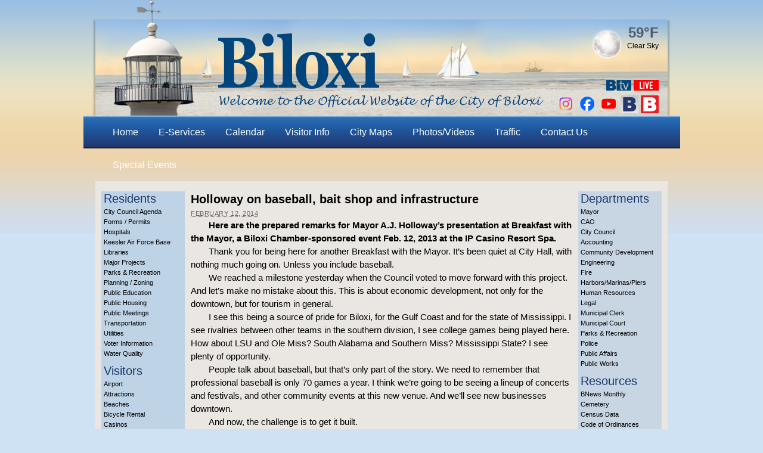

--- FILE ---
content_type: text/html; charset=UTF-8
request_url: https://biloxi.ms.us/holloway-on-baseball-bait-shop-and-infrastructure/
body_size: 16867
content:
<!DOCTYPE html PUBLIC "-//W3C//DTD XHTML 1.0 Transitional//EN" "http://www.w3.org/TR/xhtml1/DTD/xhtml1-transitional.dtd">
<html xmlns="http://www.w3.org/1999/xhtml" lang="en-US">
<head profile="http://gmpg.org/xfn/11">

<meta name="norton-safeweb-site-verification" content="32pkiprkmwtksh10ydyzank9dpd-ies8jyp-vdhfg4cxr1-2ueonoh15km6izgi128o6wc8ev5f2n7c-j9ignjja8yvs6dldkri0djq9hqpzhixw3dxt9onti8dp8rzr" />

<meta http-equiv="Content-Type" content="text/html; charset=UTF-8" />
<title>Holloway on baseball, bait shop and infrastructure</title>

			<meta property="og:url"           content="" />

			<meta property="og:type"          content="website" />
			<meta property="og:title"         content="" />

			<meta property="og:description"   content="Here are the prepared remarks for Mayor A.J. Holloway's presentation at Breakfast with the Mayor, a Biloxi Chamber-sponsored event Feb. 12, 2013 at the IP Casino Resort Spa. Thank you for being here for another Breakfast with the Mayor. It's been quiet at City Hall, with nothing much going on. Unless you include baseball. We&hellip;" />



		<meta name="robots" content="index,follow" />
<link rel="pingback" href="https://biloxi.ms.us/xmlrpc.php" />
<meta name='robots' content='max-image-preview:large' />
<link rel="alternate" type="application/rss+xml" title="City of Biloxi &raquo; Feed" href="https://biloxi.ms.us/feed/" />
<link rel="alternate" type="application/rss+xml" title="City of Biloxi &raquo; Comments Feed" href="https://biloxi.ms.us/comments/feed/" />
<link rel="alternate" title="oEmbed (JSON)" type="application/json+oembed" href="https://biloxi.ms.us/wp-json/oembed/1.0/embed?url=https%3A%2F%2Fbiloxi.ms.us%2Fholloway-on-baseball-bait-shop-and-infrastructure%2F" />
<link rel="alternate" title="oEmbed (XML)" type="text/xml+oembed" href="https://biloxi.ms.us/wp-json/oembed/1.0/embed?url=https%3A%2F%2Fbiloxi.ms.us%2Fholloway-on-baseball-bait-shop-and-infrastructure%2F&#038;format=xml" />
<style id='wp-img-auto-sizes-contain-inline-css' type='text/css'>
img:is([sizes=auto i],[sizes^="auto," i]){contain-intrinsic-size:3000px 1500px}
/*# sourceURL=wp-img-auto-sizes-contain-inline-css */
</style>
<style id='wp-emoji-styles-inline-css' type='text/css'>

	img.wp-smiley, img.emoji {
		display: inline !important;
		border: none !important;
		box-shadow: none !important;
		height: 1em !important;
		width: 1em !important;
		margin: 0 0.07em !important;
		vertical-align: -0.1em !important;
		background: none !important;
		padding: 0 !important;
	}
/*# sourceURL=wp-emoji-styles-inline-css */
</style>
<style id='wp-block-library-inline-css' type='text/css'>
:root{--wp-block-synced-color:#7a00df;--wp-block-synced-color--rgb:122,0,223;--wp-bound-block-color:var(--wp-block-synced-color);--wp-editor-canvas-background:#ddd;--wp-admin-theme-color:#007cba;--wp-admin-theme-color--rgb:0,124,186;--wp-admin-theme-color-darker-10:#006ba1;--wp-admin-theme-color-darker-10--rgb:0,107,160.5;--wp-admin-theme-color-darker-20:#005a87;--wp-admin-theme-color-darker-20--rgb:0,90,135;--wp-admin-border-width-focus:2px}@media (min-resolution:192dpi){:root{--wp-admin-border-width-focus:1.5px}}.wp-element-button{cursor:pointer}:root .has-very-light-gray-background-color{background-color:#eee}:root .has-very-dark-gray-background-color{background-color:#313131}:root .has-very-light-gray-color{color:#eee}:root .has-very-dark-gray-color{color:#313131}:root .has-vivid-green-cyan-to-vivid-cyan-blue-gradient-background{background:linear-gradient(135deg,#00d084,#0693e3)}:root .has-purple-crush-gradient-background{background:linear-gradient(135deg,#34e2e4,#4721fb 50%,#ab1dfe)}:root .has-hazy-dawn-gradient-background{background:linear-gradient(135deg,#faaca8,#dad0ec)}:root .has-subdued-olive-gradient-background{background:linear-gradient(135deg,#fafae1,#67a671)}:root .has-atomic-cream-gradient-background{background:linear-gradient(135deg,#fdd79a,#004a59)}:root .has-nightshade-gradient-background{background:linear-gradient(135deg,#330968,#31cdcf)}:root .has-midnight-gradient-background{background:linear-gradient(135deg,#020381,#2874fc)}:root{--wp--preset--font-size--normal:16px;--wp--preset--font-size--huge:42px}.has-regular-font-size{font-size:1em}.has-larger-font-size{font-size:2.625em}.has-normal-font-size{font-size:var(--wp--preset--font-size--normal)}.has-huge-font-size{font-size:var(--wp--preset--font-size--huge)}.has-text-align-center{text-align:center}.has-text-align-left{text-align:left}.has-text-align-right{text-align:right}.has-fit-text{white-space:nowrap!important}#end-resizable-editor-section{display:none}.aligncenter{clear:both}.items-justified-left{justify-content:flex-start}.items-justified-center{justify-content:center}.items-justified-right{justify-content:flex-end}.items-justified-space-between{justify-content:space-between}.screen-reader-text{border:0;clip-path:inset(50%);height:1px;margin:-1px;overflow:hidden;padding:0;position:absolute;width:1px;word-wrap:normal!important}.screen-reader-text:focus{background-color:#ddd;clip-path:none;color:#444;display:block;font-size:1em;height:auto;left:5px;line-height:normal;padding:15px 23px 14px;text-decoration:none;top:5px;width:auto;z-index:100000}html :where(.has-border-color){border-style:solid}html :where([style*=border-top-color]){border-top-style:solid}html :where([style*=border-right-color]){border-right-style:solid}html :where([style*=border-bottom-color]){border-bottom-style:solid}html :where([style*=border-left-color]){border-left-style:solid}html :where([style*=border-width]){border-style:solid}html :where([style*=border-top-width]){border-top-style:solid}html :where([style*=border-right-width]){border-right-style:solid}html :where([style*=border-bottom-width]){border-bottom-style:solid}html :where([style*=border-left-width]){border-left-style:solid}html :where(img[class*=wp-image-]){height:auto;max-width:100%}:where(figure){margin:0 0 1em}html :where(.is-position-sticky){--wp-admin--admin-bar--position-offset:var(--wp-admin--admin-bar--height,0px)}@media screen and (max-width:600px){html :where(.is-position-sticky){--wp-admin--admin-bar--position-offset:0px}}

/*# sourceURL=wp-block-library-inline-css */
</style><style id='global-styles-inline-css' type='text/css'>
:root{--wp--preset--aspect-ratio--square: 1;--wp--preset--aspect-ratio--4-3: 4/3;--wp--preset--aspect-ratio--3-4: 3/4;--wp--preset--aspect-ratio--3-2: 3/2;--wp--preset--aspect-ratio--2-3: 2/3;--wp--preset--aspect-ratio--16-9: 16/9;--wp--preset--aspect-ratio--9-16: 9/16;--wp--preset--color--black: #000000;--wp--preset--color--cyan-bluish-gray: #abb8c3;--wp--preset--color--white: #ffffff;--wp--preset--color--pale-pink: #f78da7;--wp--preset--color--vivid-red: #cf2e2e;--wp--preset--color--luminous-vivid-orange: #ff6900;--wp--preset--color--luminous-vivid-amber: #fcb900;--wp--preset--color--light-green-cyan: #7bdcb5;--wp--preset--color--vivid-green-cyan: #00d084;--wp--preset--color--pale-cyan-blue: #8ed1fc;--wp--preset--color--vivid-cyan-blue: #0693e3;--wp--preset--color--vivid-purple: #9b51e0;--wp--preset--gradient--vivid-cyan-blue-to-vivid-purple: linear-gradient(135deg,rgb(6,147,227) 0%,rgb(155,81,224) 100%);--wp--preset--gradient--light-green-cyan-to-vivid-green-cyan: linear-gradient(135deg,rgb(122,220,180) 0%,rgb(0,208,130) 100%);--wp--preset--gradient--luminous-vivid-amber-to-luminous-vivid-orange: linear-gradient(135deg,rgb(252,185,0) 0%,rgb(255,105,0) 100%);--wp--preset--gradient--luminous-vivid-orange-to-vivid-red: linear-gradient(135deg,rgb(255,105,0) 0%,rgb(207,46,46) 100%);--wp--preset--gradient--very-light-gray-to-cyan-bluish-gray: linear-gradient(135deg,rgb(238,238,238) 0%,rgb(169,184,195) 100%);--wp--preset--gradient--cool-to-warm-spectrum: linear-gradient(135deg,rgb(74,234,220) 0%,rgb(151,120,209) 20%,rgb(207,42,186) 40%,rgb(238,44,130) 60%,rgb(251,105,98) 80%,rgb(254,248,76) 100%);--wp--preset--gradient--blush-light-purple: linear-gradient(135deg,rgb(255,206,236) 0%,rgb(152,150,240) 100%);--wp--preset--gradient--blush-bordeaux: linear-gradient(135deg,rgb(254,205,165) 0%,rgb(254,45,45) 50%,rgb(107,0,62) 100%);--wp--preset--gradient--luminous-dusk: linear-gradient(135deg,rgb(255,203,112) 0%,rgb(199,81,192) 50%,rgb(65,88,208) 100%);--wp--preset--gradient--pale-ocean: linear-gradient(135deg,rgb(255,245,203) 0%,rgb(182,227,212) 50%,rgb(51,167,181) 100%);--wp--preset--gradient--electric-grass: linear-gradient(135deg,rgb(202,248,128) 0%,rgb(113,206,126) 100%);--wp--preset--gradient--midnight: linear-gradient(135deg,rgb(2,3,129) 0%,rgb(40,116,252) 100%);--wp--preset--font-size--small: 13px;--wp--preset--font-size--medium: 20px;--wp--preset--font-size--large: 36px;--wp--preset--font-size--x-large: 42px;--wp--preset--spacing--20: 0.44rem;--wp--preset--spacing--30: 0.67rem;--wp--preset--spacing--40: 1rem;--wp--preset--spacing--50: 1.5rem;--wp--preset--spacing--60: 2.25rem;--wp--preset--spacing--70: 3.38rem;--wp--preset--spacing--80: 5.06rem;--wp--preset--shadow--natural: 6px 6px 9px rgba(0, 0, 0, 0.2);--wp--preset--shadow--deep: 12px 12px 50px rgba(0, 0, 0, 0.4);--wp--preset--shadow--sharp: 6px 6px 0px rgba(0, 0, 0, 0.2);--wp--preset--shadow--outlined: 6px 6px 0px -3px rgb(255, 255, 255), 6px 6px rgb(0, 0, 0);--wp--preset--shadow--crisp: 6px 6px 0px rgb(0, 0, 0);}:where(.is-layout-flex){gap: 0.5em;}:where(.is-layout-grid){gap: 0.5em;}body .is-layout-flex{display: flex;}.is-layout-flex{flex-wrap: wrap;align-items: center;}.is-layout-flex > :is(*, div){margin: 0;}body .is-layout-grid{display: grid;}.is-layout-grid > :is(*, div){margin: 0;}:where(.wp-block-columns.is-layout-flex){gap: 2em;}:where(.wp-block-columns.is-layout-grid){gap: 2em;}:where(.wp-block-post-template.is-layout-flex){gap: 1.25em;}:where(.wp-block-post-template.is-layout-grid){gap: 1.25em;}.has-black-color{color: var(--wp--preset--color--black) !important;}.has-cyan-bluish-gray-color{color: var(--wp--preset--color--cyan-bluish-gray) !important;}.has-white-color{color: var(--wp--preset--color--white) !important;}.has-pale-pink-color{color: var(--wp--preset--color--pale-pink) !important;}.has-vivid-red-color{color: var(--wp--preset--color--vivid-red) !important;}.has-luminous-vivid-orange-color{color: var(--wp--preset--color--luminous-vivid-orange) !important;}.has-luminous-vivid-amber-color{color: var(--wp--preset--color--luminous-vivid-amber) !important;}.has-light-green-cyan-color{color: var(--wp--preset--color--light-green-cyan) !important;}.has-vivid-green-cyan-color{color: var(--wp--preset--color--vivid-green-cyan) !important;}.has-pale-cyan-blue-color{color: var(--wp--preset--color--pale-cyan-blue) !important;}.has-vivid-cyan-blue-color{color: var(--wp--preset--color--vivid-cyan-blue) !important;}.has-vivid-purple-color{color: var(--wp--preset--color--vivid-purple) !important;}.has-black-background-color{background-color: var(--wp--preset--color--black) !important;}.has-cyan-bluish-gray-background-color{background-color: var(--wp--preset--color--cyan-bluish-gray) !important;}.has-white-background-color{background-color: var(--wp--preset--color--white) !important;}.has-pale-pink-background-color{background-color: var(--wp--preset--color--pale-pink) !important;}.has-vivid-red-background-color{background-color: var(--wp--preset--color--vivid-red) !important;}.has-luminous-vivid-orange-background-color{background-color: var(--wp--preset--color--luminous-vivid-orange) !important;}.has-luminous-vivid-amber-background-color{background-color: var(--wp--preset--color--luminous-vivid-amber) !important;}.has-light-green-cyan-background-color{background-color: var(--wp--preset--color--light-green-cyan) !important;}.has-vivid-green-cyan-background-color{background-color: var(--wp--preset--color--vivid-green-cyan) !important;}.has-pale-cyan-blue-background-color{background-color: var(--wp--preset--color--pale-cyan-blue) !important;}.has-vivid-cyan-blue-background-color{background-color: var(--wp--preset--color--vivid-cyan-blue) !important;}.has-vivid-purple-background-color{background-color: var(--wp--preset--color--vivid-purple) !important;}.has-black-border-color{border-color: var(--wp--preset--color--black) !important;}.has-cyan-bluish-gray-border-color{border-color: var(--wp--preset--color--cyan-bluish-gray) !important;}.has-white-border-color{border-color: var(--wp--preset--color--white) !important;}.has-pale-pink-border-color{border-color: var(--wp--preset--color--pale-pink) !important;}.has-vivid-red-border-color{border-color: var(--wp--preset--color--vivid-red) !important;}.has-luminous-vivid-orange-border-color{border-color: var(--wp--preset--color--luminous-vivid-orange) !important;}.has-luminous-vivid-amber-border-color{border-color: var(--wp--preset--color--luminous-vivid-amber) !important;}.has-light-green-cyan-border-color{border-color: var(--wp--preset--color--light-green-cyan) !important;}.has-vivid-green-cyan-border-color{border-color: var(--wp--preset--color--vivid-green-cyan) !important;}.has-pale-cyan-blue-border-color{border-color: var(--wp--preset--color--pale-cyan-blue) !important;}.has-vivid-cyan-blue-border-color{border-color: var(--wp--preset--color--vivid-cyan-blue) !important;}.has-vivid-purple-border-color{border-color: var(--wp--preset--color--vivid-purple) !important;}.has-vivid-cyan-blue-to-vivid-purple-gradient-background{background: var(--wp--preset--gradient--vivid-cyan-blue-to-vivid-purple) !important;}.has-light-green-cyan-to-vivid-green-cyan-gradient-background{background: var(--wp--preset--gradient--light-green-cyan-to-vivid-green-cyan) !important;}.has-luminous-vivid-amber-to-luminous-vivid-orange-gradient-background{background: var(--wp--preset--gradient--luminous-vivid-amber-to-luminous-vivid-orange) !important;}.has-luminous-vivid-orange-to-vivid-red-gradient-background{background: var(--wp--preset--gradient--luminous-vivid-orange-to-vivid-red) !important;}.has-very-light-gray-to-cyan-bluish-gray-gradient-background{background: var(--wp--preset--gradient--very-light-gray-to-cyan-bluish-gray) !important;}.has-cool-to-warm-spectrum-gradient-background{background: var(--wp--preset--gradient--cool-to-warm-spectrum) !important;}.has-blush-light-purple-gradient-background{background: var(--wp--preset--gradient--blush-light-purple) !important;}.has-blush-bordeaux-gradient-background{background: var(--wp--preset--gradient--blush-bordeaux) !important;}.has-luminous-dusk-gradient-background{background: var(--wp--preset--gradient--luminous-dusk) !important;}.has-pale-ocean-gradient-background{background: var(--wp--preset--gradient--pale-ocean) !important;}.has-electric-grass-gradient-background{background: var(--wp--preset--gradient--electric-grass) !important;}.has-midnight-gradient-background{background: var(--wp--preset--gradient--midnight) !important;}.has-small-font-size{font-size: var(--wp--preset--font-size--small) !important;}.has-medium-font-size{font-size: var(--wp--preset--font-size--medium) !important;}.has-large-font-size{font-size: var(--wp--preset--font-size--large) !important;}.has-x-large-font-size{font-size: var(--wp--preset--font-size--x-large) !important;}
/*# sourceURL=global-styles-inline-css */
</style>

<style id='classic-theme-styles-inline-css' type='text/css'>
/*! This file is auto-generated */
.wp-block-button__link{color:#fff;background-color:#32373c;border-radius:9999px;box-shadow:none;text-decoration:none;padding:calc(.667em + 2px) calc(1.333em + 2px);font-size:1.125em}.wp-block-file__button{background:#32373c;color:#fff;text-decoration:none}
/*# sourceURL=/wp-includes/css/classic-themes.min.css */
</style>
<link rel='stylesheet' id='lw-custom-css' href='https://biloxi.ms.us/wp-content/plugins/location-weather/assets/css/custom.css?ver=1.1.2' type='text/css' media='all' />
<link rel='stylesheet' id='location-weather-style-css' href='https://biloxi.ms.us/wp-content/plugins/location-weather/assets/css/style.css?ver=1.1.2' type='text/css' media='all' />
<link rel='stylesheet' id='thematic_style-css' href='https://biloxi.ms.us/wp-content/themes/cityofbiloxi/style.css?ver=20230328160500' type='text/css' media='all' />
<link rel='stylesheet' id='dashicons-css' href='https://biloxi.ms.us/wp-includes/css/dashicons.min.css?ver=6.9' type='text/css' media='all' />
<link rel='stylesheet' id='my-calendar-lists-css' href='https://biloxi.ms.us/wp-content/plugins/my-calendar/css/list-presets.css?ver=3.6.17' type='text/css' media='all' />
<link rel='stylesheet' id='my-calendar-reset-css' href='https://biloxi.ms.us/wp-content/plugins/my-calendar/css/reset.css?ver=3.6.17' type='text/css' media='all' />
<style id='my-calendar-reset-inline-css' type='text/css'>

/* Styles by My Calendar - Joe Dolson https://www.joedolson.com/ */

.mc-main .mc_general .event-title, .mc-main .mc_general .event-title a { color: #243f82 !important; background: #ffffff !important; }
.mc-main .mc_general .event-title button { color: #243f82 !important; background: #ffffff !important; }
.mc-main .mc_general .event-title a:hover, .mc-main .mc_general .event-title a:focus { color: #000c4f !important;}
.mc-main .mc_general .event-title button:hover, .mc-main .mc_general .event-title button:focus { color: #000c4f !important;}
.mc-main .mc_biloxi-civic-center .event-title, .mc-main .mc_biloxi-civic-center .event-title a { color: #243f82 !important; background: #ffffff !important; }
.mc-main .mc_biloxi-civic-center .event-title button { color: #243f82 !important; background: #ffffff !important; }
.mc-main .mc_biloxi-civic-center .event-title a:hover, .mc-main .mc_biloxi-civic-center .event-title a:focus { color: #000c4f !important;}
.mc-main .mc_biloxi-civic-center .event-title button:hover, .mc-main .mc_biloxi-civic-center .event-title button:focus { color: #000c4f !important;}
.mc-main .mc_hiller-park-pavilion .event-title, .mc-main .mc_hiller-park-pavilion .event-title a { color: #24823f !important; background: #ffffff !important; }
.mc-main .mc_hiller-park-pavilion .event-title button { color: #24823f !important; background: #ffffff !important; }
.mc-main .mc_hiller-park-pavilion .event-title a:hover, .mc-main .mc_hiller-park-pavilion .event-title a:focus { color: #004f0c !important;}
.mc-main .mc_hiller-park-pavilion .event-title button:hover, .mc-main .mc_hiller-park-pavilion .event-title button:focus { color: #004f0c !important;}
.mc-main .mc_point-cadet-pavilion .event-title, .mc-main .mc_point-cadet-pavilion .event-title a { color: #af7113 !important; background: #ffffff !important; }
.mc-main .mc_point-cadet-pavilion .event-title button { color: #af7113 !important; background: #ffffff !important; }
.mc-main .mc_point-cadet-pavilion .event-title a:hover, .mc-main .mc_point-cadet-pavilion .event-title a:focus { color: #7c3e00 !important;}
.mc-main .mc_point-cadet-pavilion .event-title button:hover, .mc-main .mc_point-cadet-pavilion .event-title button:focus { color: #7c3e00 !important;}
.mc-main .mc_donal-snyder-community-center .event-title, .mc-main .mc_donal-snyder-community-center .event-title a { color: #823f82 !important; background: #ffffff !important; }
.mc-main .mc_donal-snyder-community-center .event-title button { color: #823f82 !important; background: #ffffff !important; }
.mc-main .mc_donal-snyder-community-center .event-title a:hover, .mc-main .mc_donal-snyder-community-center .event-title a:focus { color: #4f0c4f !important;}
.mc-main .mc_donal-snyder-community-center .event-title button:hover, .mc-main .mc_donal-snyder-community-center .event-title button:focus { color: #4f0c4f !important;}
.mc-main, .mc-event, .my-calendar-modal, .my-calendar-modal-overlay, .mc-event-list {--close-button: #b32d2e; --search-highlight-bg: #f5e6ab; --navbar-background: transparent; --nav-button-bg: #fff; --nav-button-color: #313233; --nav-button-border: #313233; --nav-input-border: #313233; --nav-input-background: #fff; --nav-input-color: #313233; --grid-cell-border: #0000001f; --grid-header-border: #313233; --grid-header-color: #313233; --grid-weekend-color: #313233; --grid-header-bg: transparent; --grid-weekend-bg: transparent; --grid-cell-background: transparent; --current-day-border: #313233; --current-day-color: #313233; --current-day-bg: transparent; --date-has-events-bg: #313233; --date-has-events-color: #f6f7f7; --primary-dark: #313233; --primary-light: #f6f7f7; --secondary-light: #fff; --secondary-dark: #000; --highlight-dark: #646970; --highlight-light: #f0f0f1; --calendar-heading: clamp( 1.125rem, 24px, 2.5rem ); --event-title: clamp( 1.25rem, 24px, 2.5rem ); --grid-date: 16px; --grid-date-heading: clamp( .75rem, 16px, 1.5rem ); --modal-title: 1.5rem; --navigation-controls: clamp( .75rem, 16px, 1.5rem ); --card-heading: 1.125rem; --list-date: 1.25rem; --author-card: clamp( .75rem, 14px, 1.5rem); --single-event-title: clamp( 1.25rem, 24px, 2.5rem ); --mini-time-text: clamp( .75rem, 14px 1.25rem ); --list-event-date: 1.25rem; --list-event-title: 1.2rem; --grid-max-width: 1260px; --list-preset-border-color: #000000; --list-preset-stripe-background: rgba( 0,0,0,.04 ); --list-preset-date-badge-background: #000; --list-preset-date-badge-color: #fff; --list-preset-background: transparent; --category-mc_general: #243f82; --category-mc_biloxi-civic-center: #243f82; --category-mc_hiller-park-pavilion: #24823f; --category-mc_point-cadet-pavilion: #af7113; --category-mc_donal-snyder-community-center: #823f82; }
/*# sourceURL=my-calendar-reset-inline-css */
</style>
<link rel='stylesheet' id='wpdevelop-bts-css' href='https://biloxi.ms.us/wp-content/plugins/booking/vendors/_custom/bootstrap-css/css/bootstrap.css?ver=10.14.9' type='text/css' media='all' />
<link rel='stylesheet' id='wpdevelop-bts-theme-css' href='https://biloxi.ms.us/wp-content/plugins/booking/vendors/_custom/bootstrap-css/css/bootstrap-theme.css?ver=10.14.9' type='text/css' media='all' />
<link rel='stylesheet' id='wpbc-tippy-popover-css' href='https://biloxi.ms.us/wp-content/plugins/booking/vendors/_custom/tippy.js/themes/wpbc-tippy-popover.css?ver=10.14.9' type='text/css' media='all' />
<link rel='stylesheet' id='wpbc-tippy-times-css' href='https://biloxi.ms.us/wp-content/plugins/booking/vendors/_custom/tippy.js/themes/wpbc-tippy-times.css?ver=10.14.9' type='text/css' media='all' />
<link rel='stylesheet' id='wpbc-material-design-icons-css' href='https://biloxi.ms.us/wp-content/plugins/booking/vendors/_custom/material-design-icons/material-design-icons.css?ver=10.14.9' type='text/css' media='all' />
<link rel='stylesheet' id='wpbc-ui-both-css' href='https://biloxi.ms.us/wp-content/plugins/booking/css/wpbc_ui_both.css?ver=10.14.9' type='text/css' media='all' />
<link rel='stylesheet' id='wpbc-time_picker-css' href='https://biloxi.ms.us/wp-content/plugins/booking/css/wpbc_time-selector.css?ver=10.14.9' type='text/css' media='all' />
<link rel='stylesheet' id='wpbc-time_picker-skin-css' href='https://biloxi.ms.us/wp-content/plugins/booking/css/time_picker_skins/light__24_8.css?ver=10.14.9' type='text/css' media='all' />
<link rel='stylesheet' id='wpbc-client-pages-css' href='https://biloxi.ms.us/wp-content/plugins/booking/css/client.css?ver=10.14.9' type='text/css' media='all' />
<link rel='stylesheet' id='wpbc-all-client-css' href='https://biloxi.ms.us/wp-content/plugins/booking/_dist/all/_out/wpbc_all_client.css?ver=10.14.9' type='text/css' media='all' />
<link rel='stylesheet' id='wpbc-calendar-css' href='https://biloxi.ms.us/wp-content/plugins/booking/css/calendar.css?ver=10.14.9' type='text/css' media='all' />
<link rel='stylesheet' id='wpbc-calendar-skin-css' href='https://biloxi.ms.us/wp-content/plugins/booking/css/skins/25_5__square_1.css?ver=10.14.9' type='text/css' media='all' />
<link rel='stylesheet' id='wpbc-flex-timeline-css' href='https://biloxi.ms.us/wp-content/plugins/booking/core/timeline/v2/_out/timeline_v2.1.css?ver=10.14.9' type='text/css' media='all' />
<script data-cfasync="false" type="text/javascript" src="https://biloxi.ms.us/wp-includes/js/jquery/jquery.min.js?ver=3.7.1" id="jquery-core-js"></script>
<script data-cfasync="false" type="text/javascript" src="https://biloxi.ms.us/wp-includes/js/jquery/jquery-migrate.min.js?ver=3.4.1" id="jquery-migrate-js"></script>
<link rel="https://api.w.org/" href="https://biloxi.ms.us/wp-json/" /><link rel="alternate" title="JSON" type="application/json" href="https://biloxi.ms.us/wp-json/wp/v2/posts/13069" /><link rel="EditURI" type="application/rsd+xml" title="RSD" href="https://biloxi.ms.us/xmlrpc.php?rsd" />

<link rel="canonical" href="https://biloxi.ms.us/holloway-on-baseball-bait-shop-and-infrastructure/" />
<link rel='shortlink' href='https://biloxi.ms.us/?p=13069' />
	

	<style type="text/css">

	
	
		#blog-title, #blog-title a, #blog-description {

			color:#000;

		}

		
	</style>

	<style type="text/css" id="custom-background-css">
body.custom-background { background-color: #cfe2f3; }
</style>
	<meta name="generator" content="Powered by Slider Revolution 6.7.40 - responsive, Mobile-Friendly Slider Plugin for WordPress with comfortable drag and drop interface." />
<script>function setREVStartSize(e){
			//window.requestAnimationFrame(function() {
				window.RSIW = window.RSIW===undefined ? window.innerWidth : window.RSIW;
				window.RSIH = window.RSIH===undefined ? window.innerHeight : window.RSIH;
				try {
					var pw = document.getElementById(e.c).parentNode.offsetWidth,
						newh;
					pw = pw===0 || isNaN(pw) || (e.l=="fullwidth" || e.layout=="fullwidth") ? window.RSIW : pw;
					e.tabw = e.tabw===undefined ? 0 : parseInt(e.tabw);
					e.thumbw = e.thumbw===undefined ? 0 : parseInt(e.thumbw);
					e.tabh = e.tabh===undefined ? 0 : parseInt(e.tabh);
					e.thumbh = e.thumbh===undefined ? 0 : parseInt(e.thumbh);
					e.tabhide = e.tabhide===undefined ? 0 : parseInt(e.tabhide);
					e.thumbhide = e.thumbhide===undefined ? 0 : parseInt(e.thumbhide);
					e.mh = e.mh===undefined || e.mh=="" || e.mh==="auto" ? 0 : parseInt(e.mh,0);
					if(e.layout==="fullscreen" || e.l==="fullscreen")
						newh = Math.max(e.mh,window.RSIH);
					else{
						e.gw = Array.isArray(e.gw) ? e.gw : [e.gw];
						for (var i in e.rl) if (e.gw[i]===undefined || e.gw[i]===0) e.gw[i] = e.gw[i-1];
						e.gh = e.el===undefined || e.el==="" || (Array.isArray(e.el) && e.el.length==0)? e.gh : e.el;
						e.gh = Array.isArray(e.gh) ? e.gh : [e.gh];
						for (var i in e.rl) if (e.gh[i]===undefined || e.gh[i]===0) e.gh[i] = e.gh[i-1];
											
						var nl = new Array(e.rl.length),
							ix = 0,
							sl;
						e.tabw = e.tabhide>=pw ? 0 : e.tabw;
						e.thumbw = e.thumbhide>=pw ? 0 : e.thumbw;
						e.tabh = e.tabhide>=pw ? 0 : e.tabh;
						e.thumbh = e.thumbhide>=pw ? 0 : e.thumbh;
						for (var i in e.rl) nl[i] = e.rl[i]<window.RSIW ? 0 : e.rl[i];
						sl = nl[0];
						for (var i in nl) if (sl>nl[i] && nl[i]>0) { sl = nl[i]; ix=i;}
						var m = pw>(e.gw[ix]+e.tabw+e.thumbw) ? 1 : (pw-(e.tabw+e.thumbw)) / (e.gw[ix]);
						newh =  (e.gh[ix] * m) + (e.tabh + e.thumbh);
					}
					var el = document.getElementById(e.c);
					if (el!==null && el) el.style.height = newh+"px";
					el = document.getElementById(e.c+"_wrapper");
					if (el!==null && el) {
						el.style.height = newh+"px";
						el.style.display = "block";
					}
				} catch(e){
					console.log("Failure at Presize of Slider:" + e)
				}
			//});
		  };</script>

  <!-- FACEBOOK IMAGE -->



  <meta property="og:image" content="https://www.biloxi.ms.us/wp-content/themes/cityofbiloxi/images/BiloxiLogo_2018_FB_300x300.png" />

  <link rel="stylesheet" type="text/css" href="/wp-content/themes/cityofbiloxi/library/styles/print.css" media="print" />

  <script type="text/javascript" src="/wp-content/themes/cityofbiloxi/library/scripts/jquery.jcarousel.min.js"></script>

  <script type="text/javascript">

  (function($) {

    $(function() {

    $('#bottom-buttons').jcarousel({

      wrap: 'both'

    });

    $('.jcarousel-control-prev')

      .on('jcarouselcontrol:active', function() {

        $(this).removeClass('inactive');

      })

      .on('jcarouselcontrol:inactive', function() {

        $(this).addClass('inactive');

      })

      .jcarouselControl({

        target: '-=1'

      });

    $('.jcarousel-control-next')

      .on('jcarouselcontrol:active', function() {

        $(this).removeClass('inactive');

      })

      .on('jcarouselcontrol:inactive', function() {

        $(this).addClass('inactive');

      })

      .jcarouselControl({

        target: '+=1'

      });

   /* $('.jcarousel-pagination')

      .on('jcarouselpagination:active', 'a', function() {

        $(this).addClass('active');

      })

      .on('jcarouselpagination:inactive', 'a', function() {

      $(this).removeClass('active');

      })

      .jcarouselPagination(); */

    });

  })(jQuery);

  </script>

  <script>

  (function(i,s,o,g,r,a,m){i['GoogleAnalyticsObject']=r;i[r]=i[r]||function(){

  (i[r].q=i[r].q||[]).push(arguments)},i[r].l=1*new Date();a=s.createElement(o),

  m=s.getElementsByTagName(o)[0];a.async=1;a.src=g;m.parentNode.insertBefore(a,m)

  })(window,document,'script','//www.google-analytics.com/analytics.js','ga');

  ga('create', 'UA-53226932-1', 'auto');

  ga('send', 'pageview');

  </script>

  <meta name="google-translate-customization" content="c330d57c01436bd5-0e0c9ad53a678f94-gcf69f964facb8f8f-c"></meta>



  <!-- Google Site Verification -->



  <meta name="google-site-verification" content="-n_N6GWePe0p2BvadARfzl8FQMMNR8L108VHJZWpz1s" />



  <link rel="icon" type="image/x-icon" href="/favicon.ico" />

<link rel='stylesheet' id='rs-plugin-settings-css' href='//biloxi.ms.us/wp-content/plugins/revslider/sr6/assets/css/rs6.css?ver=6.7.40' type='text/css' media='all' />
<style id='rs-plugin-settings-inline-css' type='text/css'>
#rs-demo-id {}
/*# sourceURL=rs-plugin-settings-inline-css */
</style>
</head>

<body class="wp-singular post-template-default single single-post postid-13069 single-format-standard custom-background wp-theme-thematic wp-child-theme-cityofbiloxi mac chrome ch131">


	<div id="wrapper" class="hfeed">

  
  <div id="header">

    
    	<div id="branding">

<a class="lighthouse" href="/visitor-info/museums/lighthouse/"></a>

<div class="topwidgets"><div class="sp-location-weather-widget"><div id="location-weather-widget-1" class="sp-hide">
			<div>
				<a href="https://forecast.weather.gov/MapClick.php?lat=30.39936780000005&lon=-88.88531639999997#.XMxLXo5KiUk" target="_blank" style="text-decoration: none; color: #000;">
					<span class="weather-temp"></span><br />
					<span class="weather-type"></span>
				</a>
			</div>
			<div>
				<a href="https://forecast.weather.gov/MapClick.php?lat=30.39936780000005&lon=-88.88531639999997#.XMxLXo5KiUk" target="_blank">
					<img class="weather-image" src="" alt="Weather Icon"/>
				</a>
			</div>
			<div style="float: none; clear: both"></div>
		</div></div><!--/#widget--><script>
		/*
		 * Location weather
		 */
		jQuery(document).ready(function() {
			loadWeatherWidget1('Biloxi','USA'); //@params location, woeid
		});

		function loadWeatherWidget1(location, woeid) {
			if (woeid != '' ) {
				var country = ',' + woeid;
			} else{
				var country = '';
			}
			jQuery('#location-weather-widget-1 .weather-temp').locationWeather({
				key: 'a2977e4e7d6bb09d77089419945cf410',
				city: location+''+country,
				units: 'f',
				iconTarget: '#location-weather-widget-1 .weather-image',
				descriptionTarget: '#location-weather-widget-1 .weather-type',
				placeTarget: '#location-weather-widget-1 .weather-region',
				weatherDate: '#location-weather-widget-1 .weather-date',
				customIcons: 'https://biloxi.ms.us/wp-content/plugins/location-weather/assets/images/weather/',
				success: function(data) {
					// show weather
					jQuery('#location-weather-widget-1').show();
				},
				error: function(data) {
					jQuery('#location-weather-widget-1').remove();
				}
			});
		}</script>
        <div class="socialmedia">
		  <a href="/btv/" title="BTV: Biloxi Television" target="_blank"><img src="/wp-content/themes/cityofbiloxi/images/BTVLogo.png" alt="BTV: Biloxi Television" /></a>
		  <a href="https://www.youtube.com/@cityofbiloxilivestream1663/streams" title="City of Biloxi - Live Stream" target="_blank"><img src="/wp-content/themes/cityofbiloxi/images/COBLive.png" alt="City of Biloxi - Live Stream" /></a><BR>
          <a href="https://www.instagram.com/cityofbiloxi_official/" title="Instagram" target="_blank"><img src="/wp-content/themes/cityofbiloxi/images/instagram.png" alt="Instagram" /></a>
          <a href="https://www.facebook.com/cobiloxi" title="Facebook" target="_blank"><img src="/wp-content/themes/cityofbiloxi/images/facebook.png" alt="Facebook" /></a>
          <a href="https://www.youtube.com/channel/UCoA1QcioL4aGra1fPQ6wlGg" title="YouTube" target="_blank"><img src="/wp-content/themes/cityofbiloxi/images/youtube.png" alt="YouTube" /></a>
          <a href="/bmail-sign-up/" title="Sign up for Bmail" target="_blank"><img src="/wp-content/themes/cityofbiloxi/images/Bmail_30.png" alt="Sign up for Bmail" /></a>
          <a href="/B-Alert/" title="B-Alert: Learn more about the city�s new alert system" target="_blank"><img src="/wp-content/themes/cityofbiloxi/images/BAlert_30.png" alt="B-Alert: Learn more about the city�s new alert system" /></a>
        </div>

      </div>

      		</div><!--  #branding -->

    

    <div id="access">

    

    	<div class="skip-link"><a href="#content" title="Skip navigation to the content">Skip to content</a></div><!-- .skip-link -->

    	

    	<div class="menu"><ul id="menu-home-page-menu-temporary" class="sf-menu"><li id="menu-item-48900" class="menu-item menu-item-type-custom menu-item-object-custom menu-item-48900"><a href="/">Home</a></li>
<li id="menu-item-48901" class="menu-item menu-item-type-post_type menu-item-object-page menu-item-48901"><a href="https://biloxi.ms.us/e-services/">E-Services</a></li>
<li id="menu-item-50217" class="menu-item menu-item-type-custom menu-item-object-custom menu-item-50217"><a target="_blank" href="/calendar">Calendar</a></li>
<li id="menu-item-50218" class="menu-item menu-item-type-post_type menu-item-object-page menu-item-50218"><a href="https://biloxi.ms.us/visitor-info/">Visitor Info</a></li>
<li id="menu-item-48904" class="menu-item menu-item-type-post_type menu-item-object-page menu-item-48904"><a href="https://biloxi.ms.us/maps/">City Maps</a></li>
<li id="menu-item-50219" class="menu-item menu-item-type-custom menu-item-object-custom menu-item-50219"><a href="/photosvideos">Photos/Videos</a></li>
<li id="menu-item-48903" class="menu-item menu-item-type-post_type menu-item-object-page menu-item-48903"><a href="https://biloxi.ms.us/traffic/">Traffic</a></li>
<li id="menu-item-48905" class="menu-item menu-item-type-post_type menu-item-object-page menu-item-48905"><a href="https://biloxi.ms.us/contact-us/">Contact Us</a></li>
<li id="menu-item-85772" class="menu-item menu-item-type-post_type menu-item-object-page menu-item-85772"><a href="https://biloxi.ms.us/departments/police-department/special-events/">Special Events</a></li>
</ul></div>
    	

    </div><!-- #access -->

    
    

  </div><!-- #header-->
  
  <div id="main">

<table id="pagelayout">
  <tr>
    <td id="sidebarleft">
      <div class="menucontainer">
        <p class="linkheader">Residents</p>
        <div class="menu-residents-container"><ul id="menu-residents" class="sidebarmenu"><li id="menu-item-13099" class="menu-item menu-item-type-custom menu-item-object-custom menu-item-13099"><a target="_blank" href="/scripts/latest-agenda.php">City Council Agenda</a></li>
<li id="menu-item-89" class="menu-item menu-item-type-post_type menu-item-object-page menu-item-89"><a href="https://biloxi.ms.us/residents/forms-permits/">Forms / Permits</a></li>
<li id="menu-item-90" class="menu-item menu-item-type-post_type menu-item-object-page menu-item-90"><a href="https://biloxi.ms.us/residents/hospitals/">Hospitals</a></li>
<li id="menu-item-2154" class="menu-item menu-item-type-custom menu-item-object-custom menu-item-2154"><a target="_blank" href="http://www.keesler.af.mil/">Keesler Air Force Base</a></li>
<li id="menu-item-2155" class="menu-item menu-item-type-custom menu-item-object-custom menu-item-2155"><a target="_blank" href="http://www.harrison.lib.ms.us/">Libraries</a></li>
<li id="menu-item-93" class="menu-item menu-item-type-post_type menu-item-object-page menu-item-93"><a href="https://biloxi.ms.us/residents/major-projects/">Major Projects</a></li>
<li id="menu-item-94" class="menu-item menu-item-type-post_type menu-item-object-page menu-item-94"><a href="https://biloxi.ms.us/residents/parks-recreation/">Parks &#038; Recreation</a></li>
<li id="menu-item-95" class="menu-item menu-item-type-post_type menu-item-object-page menu-item-95"><a href="https://biloxi.ms.us/residents/planning-zoning/">Planning / Zoning</a></li>
<li id="menu-item-96" class="menu-item menu-item-type-post_type menu-item-object-page menu-item-96"><a href="https://biloxi.ms.us/residents/public-education/">Public Education</a></li>
<li id="menu-item-97" class="menu-item menu-item-type-post_type menu-item-object-page menu-item-97"><a href="https://biloxi.ms.us/residents/public-housing/">Public Housing</a></li>
<li id="menu-item-98" class="menu-item menu-item-type-post_type menu-item-object-page menu-item-98"><a href="https://biloxi.ms.us/residents/public-meetings/">Public Meetings</a></li>
<li id="menu-item-2156" class="menu-item menu-item-type-custom menu-item-object-custom menu-item-2156"><a target="_blank" href="http://www.coasttransit.com/">Transportation</a></li>
<li id="menu-item-101" class="menu-item menu-item-type-post_type menu-item-object-page menu-item-101"><a href="https://biloxi.ms.us/residents/utilities/">Utilities</a></li>
<li id="menu-item-102" class="menu-item menu-item-type-post_type menu-item-object-page menu-item-102"><a href="https://biloxi.ms.us/residents/voter-information/">Voter Information</a></li>
<li id="menu-item-103" class="menu-item menu-item-type-post_type menu-item-object-page menu-item-103"><a href="https://biloxi.ms.us/residents/water-quality/">Water Quality</a></li>
</ul></div>        <p class="linkheader">Visitors</p>
        <div class="menu-visitors-container"><ul id="menu-visitors" class="sidebarmenu"><li id="menu-item-2157" class="menu-item menu-item-type-custom menu-item-object-custom menu-item-2157"><a target="_blank" href="http://www.flygpt.com/">Airport</a></li>
<li id="menu-item-2166" class="menu-item menu-item-type-custom menu-item-object-custom menu-item-2166"><a target="_blank" href="https://www.coastalmississippi.com/play/">Attractions</a></li>
<li id="menu-item-2158" class="menu-item menu-item-type-custom menu-item-object-custom menu-item-2158"><a target="_blank" href="https://www.coastalmississippi.com/play/sports-outdoors/beaches-boating-and-water/">Beaches</a></li>
<li id="menu-item-61747" class="menu-item menu-item-type-post_type menu-item-object-page menu-item-61747"><a href="https://biloxi.ms.us/visitor-info/bike-biloxi-bike-rentals/">Bicycle Rental</a></li>
<li id="menu-item-171" class="menu-item menu-item-type-post_type menu-item-object-page menu-item-171"><a href="https://biloxi.ms.us/visitor-info/casinos/">Casinos</a></li>
<li id="menu-item-2159" class="menu-item menu-item-type-custom menu-item-object-custom menu-item-2159"><a target="_blank" href="https://www.mscharterboats.com/">Fishing</a></li>
<li id="menu-item-84827" class="menu-item menu-item-type-post_type menu-item-object-page menu-item-84827"><a href="https://biloxi.ms.us/golfcarts/">Golf Carts</a></li>
<li id="menu-item-174" class="menu-item menu-item-type-post_type menu-item-object-page menu-item-174"><a href="https://biloxi.ms.us/visitor-info/history/">History</a></li>
<li id="menu-item-175" class="menu-item menu-item-type-post_type menu-item-object-page menu-item-175"><a href="https://biloxi.ms.us/visitor-info/lodging/">Lodging</a></li>
<li id="menu-item-2161" class="menu-item menu-item-type-custom menu-item-object-custom menu-item-2161"><a target="_blank" href="http://mainstreetbiloxi.com/">Main Street</a></li>
<li id="menu-item-178" class="menu-item menu-item-type-post_type menu-item-object-page menu-item-178"><a href="https://biloxi.ms.us/visitor-info/museums/">Museums and historical places</a></li>
<li id="menu-item-82448" class="menu-item menu-item-type-custom menu-item-object-custom menu-item-82448"><a target="_blank" href="https://discover.biloxi.ms.us/">Tours</a></li>
<li id="menu-item-61748" class="menu-item menu-item-type-post_type menu-item-object-page menu-item-61748"><a href="https://biloxi.ms.us/visitor-info/museums/visitors-center/">Visitors Center</a></li>
<li id="menu-item-177" class="menu-item menu-item-type-post_type menu-item-object-page menu-item-177"><a href="https://biloxi.ms.us/visitor-info/more-info/">More Info?</a></li>
</ul></div>      </div>
    </td>
    <td>
  
		<div id="container">
			
			<div id="content">


				<div id="nav-above" class="navigation">

				

					<div class="nav-previous"><a href="https://biloxi.ms.us/mayor-speaks-on-baseball-bait-shop-and-infrastructure/" rel="prev"><span class="meta-nav">&laquo;</span> Mayor speaks on baseball, bait shop and infrastructure</a></div>

					

					<div class="nav-next"><a href="https://biloxi.ms.us/feb-14-economic-development-update/" rel="next">Feb. 14: Economic development update <span class="meta-nav">&raquo;</span></a></div>

					

				</div>

		
			

				<div id="post-13069" class="post-13069 post type-post status-publish format-standard hentry category-speech" > 



				

					<h1 class="entry-title">Holloway on baseball, bait shop and infrastructure</h1>

					<div class="entry-meta">

	

	<span class="entry-date"><abbr class="published" title="2014-02-12T20:03:07-0600">February 12, 2014</abbr></span>

	

</div><!-- .entry-meta -->

     				

					<div class="entry-content">

					
						<p><strong>Here are the prepared remarks for Mayor A.J. Holloway&#8217;s presentation at Breakfast with the Mayor, a Biloxi Chamber-sponsored event Feb. 12, 2013 at the IP Casino Resort Spa.</strong></p>
<p>Thank you for being here for another Breakfast with the Mayor. It&#8217;s been quiet at City Hall, with nothing much going on. Unless you include baseball. </p>
<p>We reached a milestone yesterday when the Council voted to move forward with this project. And let&#8217;s make no mistake about this. This is about economic development, not only for the downtown, but for tourism in general. </p>
<p>I see this being a source of pride for Biloxi, for the Gulf Coast and for the state of Mississippi. I see rivalries between other teams in the southern division, I see college games being played here. How about LSU and Ole Miss? South Alabama and Southern Miss? Mississippi State? I see plenty of opportunity. </p>
<p>People talk about baseball, but that&#8217;s only part of the story. We need to remember that professional baseball is only 70 games a year. I think we&#8217;re going to be seeing a lineup of concerts and festivals, and other community events at this new venue. And we&#8217;ll see new businesses downtown. </p>
<p>And now, the challenge is to get it built. </p>
<p>So that&#8217;s the story on baseball. Let&#8217;s talk about a few other things. </p>
<p>The new bait shop and fuel dock at the Biloxi Small Craft Harbor will be opening before summer. This is a project that had its own set of challenges. It had to be 19 feet about sea level. </p>
<p>It had to be handicapped accessible, and it had to be able to withstand winds of 140 miles per hour. And it had to be built for less than a million dollars.</p>
<p>The result is an 1,800-square foot design that includes an elevator, and elevated mechanical and electrical systems aimed at minimizing the damage and clean-up from future storms.</p>
<p>The facility will feature ground level fuel pumps and bait tanks, but otherwise everything else will be elevated. There was also a nod to history. </p>
<p>Architects Michael Lebatard and Brad Jones looked at more than a thousand photos of buildings from the past of the Gulf Coast. They looked at the old Edgewater Hotel, the old Biloxi Hotel gazebo, and other historical designs that were relevant to the history of Biloxi.</p>
<p>You&#8217;ll be able to walk inside before summertime.</p>
<p>Another challenge we&#8217;ve dealt with is our massive infrastructure project. You&#8217;ve heard about this project, and some of you have endured it OR you&#8217;re enduring it right now. </p>
<p>I apologize for the inconvenience, but I&#8217;m not apologizing for the new streets and curbs, and the better drainage that you&#8217;re seeing when our work is done. We completed work in the Sunkist area. </p>
<p>We completed work on Walda, Alicia and Christi Lane. We completed work at Rodeo, Rodenburg and Wiltshire. </p>
<p>We completed work on Sharon Hills and Live Oak. We completed work on Jordan, Saylor and Melissa Drives. </p>
<p>This year, we&#8217;ll be completing Kensington, Yorkshire and Donwood. This year, we&#8217;ll also be completing Goose Pointe, Runnymeade and Channel Mark. </p>
<p>We&#8217;re going to have Eagle Point and Brasher Road finished late next year. </p>
<p>The big thing we&#8217;re working on right now is getting to east Biloxi. We&#8217;re unveiling a $120 million project – by far the largest in the history of the city – next month. </p>
<p>This is a three-year project that will cover the north of the tracks, essentially from I-110 to the Point. </p>
<p>This is going to be a huge project, and we&#8217;ll be sitting down with neighborhoods in April to let them know what we&#8217;ll be doing on their street. </p>
<p>Our final part of the work – and I&#8217;m glad to be able to say that word &#8220;FINAL&#8221; – will be the south and west contracts, which are $90 million and $30 million respectively. they go from the Point along the front beach. We&#8217;ll be awarding that later this year. </p>
<p>One thing I ask you to remember is this: We&#8217;re doing 50 years worth of work in the next three to four years. It&#8217;s been a long time coming, but it&#8217;s getting here. </p>
<p>Now, finally, since I&#8217;m closing on infrastructure and streets and drainage, I want to introduce you to the latest member of our team. </p>
<p>He joined us in December, and he&#8217;s someone who brings a great deal of experience to our Public Works Department. I&#8217;m going to ask him to come forward and introduce himself. Ladies and gentlemen, Dan Gaillet.</p>



						
						

					</div><!-- .entry-content -->

					

					
					

				</div><!-- #post -->

		


<!--



			<div id="nav-below" class="navigation">

				<div class="nav-previous"><a href="https://biloxi.ms.us/mayor-speaks-on-baseball-bait-shop-and-infrastructure/" rel="prev"><span class="meta-nav">&laquo;</span> Mayor speaks on baseball, bait shop and infrastructure</a></div>

				<div class="nav-next"><a href="https://biloxi.ms.us/feb-14-economic-development-update/" rel="next">Feb. 14: Economic development update <span class="meta-nav">&raquo;</span></a></div>

			</div>



-->



		
			</div><!-- #content -->
			
			 
		</div><!-- #container -->
      
      </td>
  
    <td id="sidebarright">
      <div class="menucontainer">
        <p class="linkheader">Departments</p>
        <div class="menu-departments-container"><ul id="menu-departments" class="sidebarmenu"><li id="menu-item-185" class="menu-item menu-item-type-post_type menu-item-object-page menu-item-185"><a href="https://biloxi.ms.us/departments/mayor/">Mayor</a></li>
<li id="menu-item-89150" class="menu-item menu-item-type-post_type menu-item-object-page menu-item-89150"><a href="https://biloxi.ms.us/departments/cao/">CAO</a></li>
<li id="menu-item-180" class="menu-item menu-item-type-post_type menu-item-object-page menu-item-180"><a href="https://biloxi.ms.us/departments/city-council/">City Council</a></li>
<li id="menu-item-179" class="menu-item menu-item-type-post_type menu-item-object-page menu-item-179"><a href="https://biloxi.ms.us/departments/administration/">Accounting</a></li>
<li id="menu-item-181" class="menu-item menu-item-type-post_type menu-item-object-page menu-item-181"><a href="https://biloxi.ms.us/departments/community-development/">Community Development</a></li>
<li id="menu-item-24162" class="menu-item menu-item-type-post_type menu-item-object-page menu-item-24162"><a href="https://biloxi.ms.us/departments/engineering/">Engineering</a></li>
<li id="menu-item-182" class="menu-item menu-item-type-post_type menu-item-object-page menu-item-182"><a href="https://biloxi.ms.us/departments/fire-department/">Fire</a></li>
<li id="menu-item-20874" class="menu-item menu-item-type-post_type menu-item-object-page menu-item-20874"><a href="https://biloxi.ms.us/departments/public-harbors-and-marinas/">Harbors/Marinas/Piers</a></li>
<li id="menu-item-184" class="menu-item menu-item-type-post_type menu-item-object-page menu-item-184"><a href="https://biloxi.ms.us/departments/human-resources/">Human Resources</a></li>
<li id="menu-item-19252" class="menu-item menu-item-type-post_type menu-item-object-page menu-item-19252"><a href="https://biloxi.ms.us/departments/legaleconomic-development-initiatives/">Legal</a></li>
<li id="menu-item-29353" class="menu-item menu-item-type-post_type menu-item-object-page menu-item-29353"><a href="https://biloxi.ms.us/departments/municipalclerk/">Municipal Clerk</a></li>
<li id="menu-item-186" class="menu-item menu-item-type-post_type menu-item-object-page menu-item-186"><a href="https://biloxi.ms.us/departments/municipal-court/">Municipal Court</a></li>
<li id="menu-item-189" class="menu-item menu-item-type-post_type menu-item-object-page menu-item-189"><a href="https://biloxi.ms.us/residents/parks-recreation/">Parks &#038; Recreation</a></li>
<li id="menu-item-187" class="menu-item menu-item-type-post_type menu-item-object-page menu-item-187"><a href="https://biloxi.ms.us/departments/police-department/">Police</a></li>
<li id="menu-item-82170" class="menu-item menu-item-type-post_type menu-item-object-page menu-item-82170"><a href="https://biloxi.ms.us/public-affairs-5/">Public Affairs</a></li>
<li id="menu-item-188" class="menu-item menu-item-type-post_type menu-item-object-page menu-item-188"><a href="https://biloxi.ms.us/departments/public-works/">Public Works</a></li>
</ul></div>        <p class="linkheader">Resources</p>
        <div class="menu-resources-container"><ul id="menu-resources" class="sidebarmenu"><li id="menu-item-38535" class="menu-item menu-item-type-post_type menu-item-object-page menu-item-38535"><a href="https://biloxi.ms.us/bnews/">BNews Monthly</a></li>
<li id="menu-item-40867" class="menu-item menu-item-type-post_type menu-item-object-page menu-item-40867"><a href="https://biloxi.ms.us/resources/cemetery/">Cemetery</a></li>
<li id="menu-item-190" class="menu-item menu-item-type-post_type menu-item-object-page menu-item-190"><a target="_blank" href="https://biloxi.ms.us/resources/census-data/">Census Data</a></li>
<li id="menu-item-191" class="menu-item menu-item-type-post_type menu-item-object-page menu-item-191"><a target="_blank" href="https://biloxi.ms.us/resources/code-of-ordinances/">Code of Ordinances</a></li>
<li id="menu-item-83864" class="menu-item menu-item-type-post_type menu-item-object-page menu-item-83864"><a href="https://biloxi.ms.us/coronavirus-info-practical-advice/">COVID</a></li>
<li id="menu-item-50061" class="menu-item menu-item-type-post_type menu-item-object-page menu-item-50061"><a href="https://biloxi.ms.us/cdbg/">Federal Programs</a></li>
<li id="menu-item-192" class="menu-item menu-item-type-post_type menu-item-object-page menu-item-192"><a target="_blank" href="https://biloxi.ms.us/resources/financial-report/">Financial Report</a></li>
<li id="menu-item-201" class="menu-item menu-item-type-post_type menu-item-object-page menu-item-201"><a target="_blank" href="https://biloxi.ms.us/residents/forms-permits/">Forms / Permits</a></li>
<li id="menu-item-2360" class="menu-item menu-item-type-post_type menu-item-object-page menu-item-2360"><a target="_blank" href="https://biloxi.ms.us/resources/gaming-revenues/">Gaming Revenues</a></li>
<li id="menu-item-2162" class="menu-item menu-item-type-custom menu-item-object-custom menu-item-2162"><a target="_blank" href="/gis">GIS Mapping</a></li>
<li id="menu-item-2165" class="menu-item menu-item-type-custom menu-item-object-custom menu-item-2165"><a target="_blank" href="http://www.iccsafe.org/">Int. Building Code</a></li>
<li id="menu-item-2163" class="menu-item menu-item-type-custom menu-item-object-custom menu-item-2163"><a target="_blank" href="http://www.mainstreetbiloxi.com/">Main Street</a></li>
<li id="menu-item-202" class="menu-item menu-item-type-post_type menu-item-object-page menu-item-202"><a target="_blank" href="https://biloxi.ms.us/residents/major-projects/">Major Projects</a></li>
<li id="menu-item-196" class="menu-item menu-item-type-post_type menu-item-object-page menu-item-196"><a target="_blank" href="https://biloxi.ms.us/resources/market-analysis/">Market Analysis</a></li>
<li id="menu-item-25377" class="menu-item menu-item-type-post_type menu-item-object-page menu-item-25377"><a href="https://biloxi.ms.us/publications/">Publications</a></li>
<li id="menu-item-2164" class="menu-item menu-item-type-custom menu-item-object-custom menu-item-2164"><a target="_blank" href="http://www.grpc.com/">Regional Planning</a></li>
<li id="menu-item-83867" class="menu-item menu-item-type-post_type menu-item-object-page menu-item-83867"><a href="https://biloxi.ms.us/resources/rentals/">Rentals</a></li>
<li id="menu-item-22051" class="menu-item menu-item-type-post_type menu-item-object-page menu-item-22051"><a target="_blank" href="https://biloxi.ms.us/restore-biloxi/">Restore Biloxi</a></li>
<li id="menu-item-22029" class="menu-item menu-item-type-post_type menu-item-object-page menu-item-22029"><a target="_blank" href="https://biloxi.ms.us/weeklyreports/">Weekly Reports</a></li>
</ul></div>      </div>
    </td>
  </tr>
</table>
		

		
		

		</div><!-- #main -->

    	

    	<div id="footer">


      <div id="bottom-buttons-wrapper">



        <div id="bottom-buttons-left">

          <a href="#" class="jcarousel-control-prev inactive" data-jcarouselcontrol="true">

            <img src="/wp-content/static/footer/Arrows/ArrowLeft.png" />

          </a>

        </div>



        <div id="bottom-buttons">

          			<div class="textwidget"><a href="https://biloxi.munisselfservice.com/citizens/UtilityBilling/Default.aspx" target="_blank"><img src="/wp-content/uploads/2019/07/Water-bill-tile.png" /></a><a href="https://biloxi.ms.us/bids-and-vendors-2/" target="_blank"><img src="/wp-content/static/footer/BidNotices.png" /></a><a href="https://www.municipalonlinepayments.com/biloxims" target="_blank"><img src="/wp-content/static/footer/MunicipalCourtPayments.png" /></a><a href="/departments/public-works/boil-water-notices/" target="_blank"><img src="/wp-content/static/footer/boil-water-notices.png" alt="Boil Water Notices" title="Boil Water Notices" /></a><a href="/b-connect-2/" target="_blank"><img src="/wp-content/uploads/2025/12/B-Connect.png" /></a><a href="https://www.milb.com/biloxi/" target="_blank"><img src="/wp-content/static/footer/shuckers.png" alt="Biloxi Shuckers" title="Biloxi Shuckers" /></a><a href="https://www.biloxischools.net/"><img src="/wp-content/uploads/2020/07/tileBiloxiPublicSchools.png"/></a><a href=" /e-services/"><img src="/wp-content/uploads/2016/01/tileonlineservices.png"/></a><a href="https://buycrash.lexisnexisrisk.com/ui/home" target="_blank"><img src="/wp-content/static/footer/AccidentReports.png"/></a><a href="/camera-registry/" target="_blank"><img src="/wp-content/uploads/2020/07/fusus-registry-footer-tile.png"/></a><a href="/crime-mapping-2/"><img src="/wp-content/static/footer/CrimeMapping-20220527.png"/></a><a href="/cdbg" target="_blank"> <img src="/wp-content/uploads/2017/02/CDBG-tile.png"/></a><a href="http://www.excelby5.com/biloxi" target="_blank "><img src="/wp-content/uploads/2016/01/tileexcelby5.png"/></a><a href="/residents/parks-recreation/sports/hall-of-fame/"><img src="/wp-content/static/footer/SportsHallOfFame.png"/></a><a href="/residents/storm-and-flood-preparedness/hazard-mitigation/"><img src="/wp-content/static/footer/HazardMitigation.png"/></a><a href="/katrina-biloxi/sculptures/"><img src="/wp-content/static/footer/KatrinaSculptures.png"/></a><a href="http://krocmscoast.org/" target="_blank"><img src="/wp-content/static/footer/KrocCenter.png"/></a><a href="https://www.msseniorgames.com/" target="_blank"><img src="/wp-content/static/footer/mississippi-senior-games-tile.png"/></a><a href="/katrina-biloxi/DVD/"><img src="/wp-content/static/footer/BuyDVD.png"/></a><a href="/publications/sotc-archive/"><img src="/wp-content/static/footer/StateOfTheCity.png"/></a><a href="/residents/water-quality/westnile/"><img src="/wp-content/static/footer/WestNileVirus.png"/></a><a href="/katrina-biloxi/"><img src="/wp-content/uploads/2014/10/katrinabutton.png"/></a></div>
		


        </div>



        <div id="bottom-buttons-right">

          <a href="#" class="jcarousel-control-next" data-jcarouselcontrol="true">

            <img src="/wp-content/static/footer/Arrows/ArrowRight.png" />

          </a>

        </div>

          

      </div>     
	<div id="siteinfo">        

   	


<div style="display:table;width:100%">

<div style="display:table-row">



<div style="display:table-cell;width:33%;vertical-align:top">

<!--  <a href="http://translate.google.com/translate?hl=en&amp;sl=en&amp;tl=es&amp;u=http%3A//www.biloxi.ms.us">Vietnamese</a> | <a href="http://translate.google.com/translate?hl=en&amp;sl=en&amp;tl=vi&amp;u=http%3A//www.biloxi.ms.us">Español</a> -->



<div id="google_translate_element"></div><script type="text/javascript">

function googleTranslateElementInit() {

  new google.translate.TranslateElement({pageLanguage: 'en', layout: google.translate.TranslateElement.InlineLayout.SIMPLE}, 'google_translate_element');

}

</script><script type="text/javascript" src="//translate.google.com/translate_a/element.js?cb=googleTranslateElementInit"></script>



</div>

<p style="display:table-cell;width:33%;vertical-align:top;text-align:center">

  <a href="/privacy-policy">City of Biloxi Privacy Policy</a> &middot;
  <a href="/logo">Trademark Policy</a>

</p>

<p style="display:table-cell;width:33%;vertical-align:top;text-align:right">

  <img src="/wp-content/themes/cityofbiloxi/images/BiloxiLogo_2018_90x82.png" style="margin-top:-20px" alt="City of Biloxi" />

</p>



<div style="clear:both"></div>

<div style="position:fixed;right:0px;bottom:0px;"><span id="siteseal"><script async type="text/javascript" src="https://seal.godaddy.com/getSeal?sealID=0WVlnhD7tljV0UTez12CVS72TsNaujepzF5x7NW2HgJTUFmOxtVdPuuzaJeC"></script></span></div>

  
	</div><!-- #siteinfo -->
	
   	
        	

		</div><!-- #footer -->

    	

	</div><!-- #wrapper .hfeed -->

		<script>
			window.RS_MODULES = window.RS_MODULES || {};
			window.RS_MODULES.modules = window.RS_MODULES.modules || {};
			window.RS_MODULES.waiting = window.RS_MODULES.waiting || [];
			window.RS_MODULES.defered = true;
			window.RS_MODULES.moduleWaiting = window.RS_MODULES.moduleWaiting || {};
			window.RS_MODULES.type = 'compiled';
		</script>
		<script type="speculationrules">
{"prefetch":[{"source":"document","where":{"and":[{"href_matches":"/*"},{"not":{"href_matches":["/wp-*.php","/wp-admin/*","/wp-content/uploads/*","/wp-content/*","/wp-content/plugins/*","/wp-content/themes/cityofbiloxi/*","/wp-content/themes/thematic/*","/*\\?(.+)"]}},{"not":{"selector_matches":"a[rel~=\"nofollow\"]"}},{"not":{"selector_matches":".no-prefetch, .no-prefetch a"}}]},"eagerness":"conservative"}]}
</script>
        <script type="text/javascript">
            /* <![CDATA[ */
           document.querySelectorAll("ul.nav-menu").forEach(
               ulist => { 
                    if (ulist.querySelectorAll("li").length == 0) {
                        ulist.style.display = "none";

                                            } 
                }
           );
            /* ]]> */
        </script>
        <script type="text/javascript" src="https://biloxi.ms.us/wp-content/plugins/location-weather/assets/js/locationWeather.js?ver=1.1.1" id="location-weather-min-js-js"></script>
<script type="text/javascript" src="//biloxi.ms.us/wp-content/plugins/revslider/sr6/assets/js/rbtools.min.js?ver=6.7.40" defer async id="tp-tools-js"></script>
<script type="text/javascript" src="//biloxi.ms.us/wp-content/plugins/revslider/sr6/assets/js/rs6.min.js?ver=6.7.40" defer async id="revmin-js"></script>
<script type="text/javascript" src="https://biloxi.ms.us/wp-includes/js/hoverIntent.js?ver=6.9" id="hoverIntent-js"></script>
<script type="text/javascript" src="https://biloxi.ms.us/wp-content/themes/thematic/library/scripts/superfish.js?ver=1.4.8" id="superfish-js"></script>
<script type="text/javascript" src="https://biloxi.ms.us/wp-content/themes/thematic/library/scripts/supersubs.js?ver=0.2b" id="supersubs-js"></script>
<script type="text/javascript" src="https://biloxi.ms.us/wp-content/themes/thematic/library/scripts/thematic-dropdowns.js?ver=1.0" id="thematic-dropdowns-js"></script>
<script type="text/javascript" src="https://biloxi.ms.us/wp-includes/js/underscore.min.js?ver=1.13.7" id="underscore-js"></script>
<script type="text/javascript" id="wp-util-js-extra">
/* <![CDATA[ */
var _wpUtilSettings = {"ajax":{"url":"/wp-admin/admin-ajax.php"}};
//# sourceURL=wp-util-js-extra
/* ]]> */
</script>
<script type="text/javascript" src="https://biloxi.ms.us/wp-includes/js/wp-util.min.js?ver=6.9" id="wp-util-js"></script>
<script data-cfasync="false" type="text/javascript" id="wpbc_all-js-before">
/* <![CDATA[ */
var wpbc_url_ajax = "https:\/\/biloxi.ms.us\/wp-admin\/admin-ajax.php";window.wpbc_url_ajax = wpbc_url_ajax;
//# sourceURL=wpbc_all-js-before
/* ]]> */
</script>
<script type="text/javascript" src="https://biloxi.ms.us/wp-content/plugins/booking/_dist/all/_out/wpbc_all.js?ver=10.14.9" id="wpbc_all-js"></script>
<script type="text/javascript" id="wpbc_all-js-after">
/* <![CDATA[ */
(function(){
"use strict";
function wpbc_init__head(){_wpbc.set_other_param( 'locale_active', 'en_US' ); _wpbc.set_other_param('time_gmt_arr', [2026,1,17,7,35] ); _wpbc.set_other_param('time_local_arr', [2026,1,17,1,35] ); _wpbc.set_other_param( 'today_arr', [2026,1,17,1,35] ); _wpbc.set_other_param( 'availability__unavailable_from_today', '0' ); _wpbc.set_other_param( 'url_plugin', 'https://biloxi.ms.us/wp-content/plugins/booking' ); _wpbc.set_other_param( 'this_page_booking_hash', ''  ); _wpbc.set_other_param( 'calendars__on_this_page', [] ); _wpbc.set_other_param( 'calendars__first_day', '0' ); _wpbc.set_other_param( 'calendars__max_monthes_in_calendar', '2y' ); _wpbc.set_other_param( 'availability__week_days_unavailable', [999] ); _wpbc.set_other_param( 'calendars__days_select_mode', 'single' ); _wpbc.set_other_param( 'calendars__fixed__days_num', 0 ); _wpbc.set_other_param( 'calendars__fixed__week_days__start',   [] ); _wpbc.set_other_param( 'calendars__dynamic__days_min', 0 ); _wpbc.set_other_param( 'calendars__dynamic__days_max', 0 ); _wpbc.set_other_param( 'calendars__dynamic__days_specific',    [] ); _wpbc.set_other_param( 'calendars__dynamic__week_days__start', [] ); _wpbc.set_other_param( 'calendars__days_selection__middle_days_opacity', '0.75' ); _wpbc.set_other_param( 'is_enabled_booking_recurrent_time',  false ); _wpbc.set_other_param( 'is_allow_several_months_on_mobile',  false ); _wpbc.set_other_param( 'is_enabled_change_over',  false ); _wpbc.set_other_param( 'is_enabled_booking_timeslot_picker',  true ); _wpbc.set_other_param( 'update', '10.14.9' ); _wpbc.set_other_param( 'version', 'free' ); _wpbc.set_message( 'message_dates_times_unavailable', "These dates and times in this calendar are already booked or unavailable." ); _wpbc.set_message( 'message_choose_alternative_dates', "Please choose alternative date(s), times, or adjust the number of slots booked." ); _wpbc.set_message( 'message_cannot_save_in_one_resource', "It is not possible to store this sequence of the dates into the one same resource." ); _wpbc.set_message( 'message_check_required', "This field is required" ); _wpbc.set_message( 'message_check_required_for_check_box', "This checkbox must be checked" ); _wpbc.set_message( 'message_check_required_for_radio_box', "At least one option must be selected" ); _wpbc.set_message( 'message_check_email', "Incorrect email address" ); _wpbc.set_message( 'message_check_same_email', "Your emails do not match" ); _wpbc.set_message( 'message_check_no_selected_dates', "Please, select booking date(s) at Calendar." ); _wpbc.set_message( 'message_processing', "Processing" ); _wpbc.set_message( 'message_deleting', "Deleting" ); _wpbc.set_message( 'message_updating', "Updating" ); _wpbc.set_message( 'message_saving', "Saving" ); _wpbc.set_message( 'message_error_check_in_out_time', "Error! Please reset your check-in\/check-out dates above." ); _wpbc.set_message( 'message_error_start_time', "Start Time is invalid. The date or time may be booked, or already in the past! Please choose another date or time." ); _wpbc.set_message( 'message_error_end_time', "End Time is invalid. The date or time may be booked, or already in the past. The End Time may also be earlier that the start time, if only 1 day was selected! Please choose another date or time." ); _wpbc.set_message( 'message_error_range_time', "The time(s) may be booked, or already in the past!" ); _wpbc.set_message( 'message_error_duration_time', "The time(s) may be booked, or already in the past!" ); console.log( '== WPBC VARS 10.14.9 [free] LOADED ==' );}
(function(){
  if (window.__wpbc_boot_done__ === true) return;
  var started = false;
  function run_once(){
    if (started || window.__wpbc_boot_done__ === true) return true;
    started = true;
    try { wpbc_init__head(); window.__wpbc_boot_done__ = true; }
    catch(e){ started = false; try{console.error("WPBC init failed:", e);}catch(_){} }
    return (window.__wpbc_boot_done__ === true);
  }
  function is_ready(){ return !!(window._wpbc && typeof window._wpbc.set_other_param === "function"); }
  if ( is_ready() && run_once() ) return;
  var waited = 0, max_ms = 10000, step = 50;
  var timer = setInterval(function(){
    if ( is_ready() && run_once() ) { clearInterval(timer); return; }
    waited += step;
    if ( waited >= max_ms ) {
      clearInterval(timer);
      // Switch to slow polling (1s) so we still init even without user interaction later.
      var slow = setInterval(function(){ if ( is_ready() && run_once() ) clearInterval(slow); }, 1000);
      try{console.warn("WPBC: _wpbc not detected within " + max_ms + "ms; using slow polling.");}catch(_){}
    }
  }, step);
  var evs = ["wpbc-ready","wpbc:ready","wpbc_ready","wpbcReady"];
  evs.forEach(function(name){
    document.addEventListener(name, function onready(){ if (is_ready() && run_once()) document.removeEventListener(name, onready); });
  });
  if (document.readyState === "loading") {
    document.addEventListener("DOMContentLoaded", function(){ if (is_ready()) run_once(); }, { once:true });
  }
  window.addEventListener("load", function(){ if (is_ready()) run_once(); }, { once:true });
  window.addEventListener("pageshow", function(){ if (is_ready()) run_once(); }, { once:true });
  document.addEventListener("visibilitychange", function(){ if (!document.hidden && is_ready()) run_once(); });
  var ui = ["click","mousemove","touchstart","keydown","scroll"];
  var ui_bailed = false;
  function on_ui(){ if (ui_bailed) return; if (is_ready() && run_once()){ ui_bailed = true; ui.forEach(function(t){ document.removeEventListener(t, on_ui, true); }); } }
  ui.forEach(function(t){ document.addEventListener(t, on_ui, true); });
})();
})();
//# sourceURL=wpbc_all-js-after
/* ]]> */
</script>
<script data-cfasync="false" type="text/javascript" src="https://biloxi.ms.us/wp-content/plugins/booking/vendors/_custom/popper/popper.js?ver=10.14.9" id="wpbc-popper-js"></script>
<script data-cfasync="false" type="text/javascript" src="https://biloxi.ms.us/wp-content/plugins/booking/vendors/_custom/tippy.js/dist/tippy-bundle.umd.js?ver=10.14.9" id="wpbc-tipcy-js"></script>
<script data-cfasync="false" type="text/javascript" src="https://biloxi.ms.us/wp-content/plugins/booking/js/datepick/jquery.datepick.wpbc.9.0.js?ver=10.14.9" id="wpbc-datepick-js"></script>
<script data-cfasync="false" type="text/javascript" src="https://biloxi.ms.us/wp-content/plugins/booking/js/client.js?ver=10.14.9" id="wpbc-main-client-js"></script>
<script data-cfasync="false" type="text/javascript" src="https://biloxi.ms.us/wp-content/plugins/booking/includes/_capacity/_out/create_booking.js?ver=10.14.9" id="wpbc_capacity-js"></script>
<script data-cfasync="false" type="text/javascript" src="https://biloxi.ms.us/wp-content/plugins/booking/js/wpbc_times.js?ver=10.14.9" id="wpbc-times-js"></script>
<script data-cfasync="false" type="text/javascript" src="https://biloxi.ms.us/wp-content/plugins/booking/js/wpbc_time-selector.js?ver=10.14.9" id="wpbc-time-selector-js"></script>
<script data-cfasync="false" type="text/javascript" src="https://biloxi.ms.us/wp-content/plugins/booking/vendors/imask/dist/imask.js?ver=10.14.9" id="wpbc-imask-js"></script>
<script data-cfasync="false" type="text/javascript" src="https://biloxi.ms.us/wp-content/plugins/booking/core/timeline/v2/_out/timeline_v2.js?ver=10.14.9" id="wpbc-timeline-flex-js"></script>
<script type="text/javascript" src="https://biloxi.ms.us/wp-includes/js/dist/dom-ready.min.js?ver=f77871ff7694fffea381" id="wp-dom-ready-js"></script>
<script type="text/javascript" src="https://biloxi.ms.us/wp-includes/js/dist/hooks.min.js?ver=dd5603f07f9220ed27f1" id="wp-hooks-js"></script>
<script type="text/javascript" src="https://biloxi.ms.us/wp-includes/js/dist/i18n.min.js?ver=c26c3dc7bed366793375" id="wp-i18n-js"></script>
<script type="text/javascript" id="wp-i18n-js-after">
/* <![CDATA[ */
wp.i18n.setLocaleData( { 'text direction\u0004ltr': [ 'ltr' ] } );
//# sourceURL=wp-i18n-js-after
/* ]]> */
</script>
<script type="text/javascript" src="https://biloxi.ms.us/wp-includes/js/dist/a11y.min.js?ver=cb460b4676c94bd228ed" id="wp-a11y-js"></script>
<script type="text/javascript" id="mc.mcjs-js-extra">
/* <![CDATA[ */
var my_calendar = {"grid":"modal","list":"modal","mini":"modal","ajax":"true","links":"false","newWindow":"New tab","subscribe":"Subscribe","export":"Export","action":"mcjs_action","security":"3baf68445b","ajaxurl":"https://biloxi.ms.us/wp-admin/admin-ajax.php"};
//# sourceURL=mc.mcjs-js-extra
/* ]]> */
</script>
<script type="text/javascript" src="https://biloxi.ms.us/wp-content/plugins/my-calendar/js/mcjs.min.js?ver=3.6.17" id="mc.mcjs-js"></script>
<script type="text/javascript" id="mc-modal-js-extra">
/* <![CDATA[ */
var mcm = {"context":""};
//# sourceURL=mc-modal-js-extra
/* ]]> */
</script>
<script type="text/javascript" src="https://biloxi.ms.us/wp-content/plugins/my-calendar/js/modal/accessible-modal-window-aria.min.js?ver=3.6.17" id="mc-modal-js"></script>
<script id="wp-emoji-settings" type="application/json">
{"baseUrl":"https://s.w.org/images/core/emoji/17.0.2/72x72/","ext":".png","svgUrl":"https://s.w.org/images/core/emoji/17.0.2/svg/","svgExt":".svg","source":{"concatemoji":"https://biloxi.ms.us/wp-includes/js/wp-emoji-release.min.js?ver=6.9"}}
</script>
<script type="module">
/* <![CDATA[ */
/*! This file is auto-generated */
const a=JSON.parse(document.getElementById("wp-emoji-settings").textContent),o=(window._wpemojiSettings=a,"wpEmojiSettingsSupports"),s=["flag","emoji"];function i(e){try{var t={supportTests:e,timestamp:(new Date).valueOf()};sessionStorage.setItem(o,JSON.stringify(t))}catch(e){}}function c(e,t,n){e.clearRect(0,0,e.canvas.width,e.canvas.height),e.fillText(t,0,0);t=new Uint32Array(e.getImageData(0,0,e.canvas.width,e.canvas.height).data);e.clearRect(0,0,e.canvas.width,e.canvas.height),e.fillText(n,0,0);const a=new Uint32Array(e.getImageData(0,0,e.canvas.width,e.canvas.height).data);return t.every((e,t)=>e===a[t])}function p(e,t){e.clearRect(0,0,e.canvas.width,e.canvas.height),e.fillText(t,0,0);var n=e.getImageData(16,16,1,1);for(let e=0;e<n.data.length;e++)if(0!==n.data[e])return!1;return!0}function u(e,t,n,a){switch(t){case"flag":return n(e,"\ud83c\udff3\ufe0f\u200d\u26a7\ufe0f","\ud83c\udff3\ufe0f\u200b\u26a7\ufe0f")?!1:!n(e,"\ud83c\udde8\ud83c\uddf6","\ud83c\udde8\u200b\ud83c\uddf6")&&!n(e,"\ud83c\udff4\udb40\udc67\udb40\udc62\udb40\udc65\udb40\udc6e\udb40\udc67\udb40\udc7f","\ud83c\udff4\u200b\udb40\udc67\u200b\udb40\udc62\u200b\udb40\udc65\u200b\udb40\udc6e\u200b\udb40\udc67\u200b\udb40\udc7f");case"emoji":return!a(e,"\ud83e\u1fac8")}return!1}function f(e,t,n,a){let r;const o=(r="undefined"!=typeof WorkerGlobalScope&&self instanceof WorkerGlobalScope?new OffscreenCanvas(300,150):document.createElement("canvas")).getContext("2d",{willReadFrequently:!0}),s=(o.textBaseline="top",o.font="600 32px Arial",{});return e.forEach(e=>{s[e]=t(o,e,n,a)}),s}function r(e){var t=document.createElement("script");t.src=e,t.defer=!0,document.head.appendChild(t)}a.supports={everything:!0,everythingExceptFlag:!0},new Promise(t=>{let n=function(){try{var e=JSON.parse(sessionStorage.getItem(o));if("object"==typeof e&&"number"==typeof e.timestamp&&(new Date).valueOf()<e.timestamp+604800&&"object"==typeof e.supportTests)return e.supportTests}catch(e){}return null}();if(!n){if("undefined"!=typeof Worker&&"undefined"!=typeof OffscreenCanvas&&"undefined"!=typeof URL&&URL.createObjectURL&&"undefined"!=typeof Blob)try{var e="postMessage("+f.toString()+"("+[JSON.stringify(s),u.toString(),c.toString(),p.toString()].join(",")+"));",a=new Blob([e],{type:"text/javascript"});const r=new Worker(URL.createObjectURL(a),{name:"wpTestEmojiSupports"});return void(r.onmessage=e=>{i(n=e.data),r.terminate(),t(n)})}catch(e){}i(n=f(s,u,c,p))}t(n)}).then(e=>{for(const n in e)a.supports[n]=e[n],a.supports.everything=a.supports.everything&&a.supports[n],"flag"!==n&&(a.supports.everythingExceptFlag=a.supports.everythingExceptFlag&&a.supports[n]);var t;a.supports.everythingExceptFlag=a.supports.everythingExceptFlag&&!a.supports.flag,a.supports.everything||((t=a.source||{}).concatemoji?r(t.concatemoji):t.wpemoji&&t.twemoji&&(r(t.twemoji),r(t.wpemoji)))});
//# sourceURL=https://biloxi.ms.us/wp-includes/js/wp-emoji-loader.min.js
/* ]]> */
</script>
</body>
</html>

--- FILE ---
content_type: text/css
request_url: https://biloxi.ms.us/wp-content/themes/cityofbiloxi/library/styles/print.css
body_size: -48
content:
@media print {

  body {
  }

  #header,
  #footer,
  #sidebarleft,
  #sidebarright,
  #subsite-sidebar {
    display: none !important;
  }

  #main,
  #pagelayout,
  #container,
  #content {
    width: 100% !important;
  }

}

--- FILE ---
content_type: text/plain
request_url: https://www.google-analytics.com/j/collect?v=1&_v=j102&a=748021384&t=pageview&_s=1&dl=https%3A%2F%2Fbiloxi.ms.us%2Fholloway-on-baseball-bait-shop-and-infrastructure%2F&ul=en-us%40posix&dt=Holloway%20on%20baseball%2C%20bait%20shop%20and%20infrastructure&sr=1280x720&vp=1280x720&_u=IEBAAEABAAAAACAAI~&jid=1712825857&gjid=2056579935&cid=723344843.1768635327&tid=UA-53226932-1&_gid=1134514906.1768635327&_r=1&_slc=1&z=1286359807
body_size: -449
content:
2,cG-H658PM58BS

--- FILE ---
content_type: text/plain; charset=utf-8
request_url: https://api.openweathermap.org/data/2.5/weather?lang=en&q=Biloxi,USA&appid=a2977e4e7d6bb09d77089419945cf410&callback=jQuery371014539229108764262_1768635325590&_=1768635325591
body_size: 549
content:
jQuery371014539229108764262_1768635325590({"coord":{"lon":-88.8853,"lat":30.396},"weather":[{"id":800,"main":"Clear","description":"clear sky","icon":"01n"}],"base":"stations","main":{"temp":288.24,"feels_like":287.74,"temp_min":286.5,"temp_max":289.18,"pressure":1017,"humidity":74,"sea_level":1017,"grnd_level":1016},"visibility":10000,"wind":{"speed":4.63,"deg":210},"clouds":{"all":0},"dt":1768635327,"sys":{"type":2,"id":2014757,"country":"US","sunrise":1768654349,"sunset":1768691905},"timezone":-21600,"id":4418478,"name":"Biloxi","cod":200})